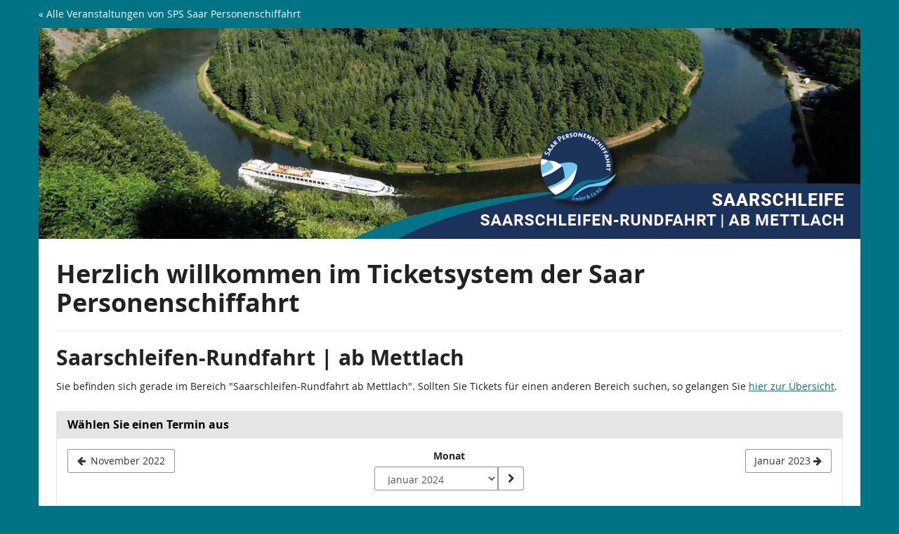

--- FILE ---
content_type: text/html; charset=utf-8
request_url: https://tickets.saarflotte.de/rf-mettlach/2752719/?date=2022-12
body_size: 48259
content:






<!DOCTYPE html>
<html lang="de">
<head>
    <title>
    
    
    
        Di, 12. Juli 2022 ::
    
Saarschleifen-Rundfahrt | ab Mettlach
</title>
    <link rel="stylesheet" href="https://static.pretix.cloud/static/CACHE/css/presale.4ddec91fb0d0.css" type="text/css">
    
        <link rel="stylesheet" type="text/css" href="https://tickets.saarflotte.de/rf-mettlach/theme.css?version=c534d21b5f04-1768789710-1768789491" />
    

    

<script src="https://static.pretix.cloud/static/CACHE/js/presale.f7ef1a991f0b.js"></script>

    <meta name="referrer" content="origin">
    


<link rel="stylesheet" href="https://static.pretix.cloud/static/CACHE/css/output.913f46249e69.css" type="text/css">

    <meta name="viewport" content="width=device-width, initial-scale=1">
    
    
    
        <meta name="robots" content="noindex, follow">
    
    <meta property="og:type" content="website" />
    
        <meta property="og:image" content="https://cdn.pretix.cloud/2/pub/thumbs/6c47f496779d186e8af187700d7a768f.5000x1200.5d48cb9cab02dd.jpeg" />
    
    
    

    <meta property="og:title" content="Saarschleifen-Rundfahrt | ab Mettlach" />
    
        <meta property="og:description" content="Di, 12. Juli 2022" />
    
    
        <meta property="og:url" content="https://tickets.saarflotte.de/rf-mettlach/2752719/" />
    

    
        <link rel="icon" href="https://cdn.pretix.cloud/1/pub/thumbs/4080733231cb9b708e27d207d571eead.16x16c.bbff9f31edd625.png">
        <link rel="shortcut icon" href="https://cdn.pretix.cloud/1/pub/thumbs/4080733231cb9b708e27d207d571eead.16x16c.bbff9f31edd625.png">
        <link rel="icon" type="image/png" sizes="16x16" href="https://cdn.pretix.cloud/1/pub/thumbs/4080733231cb9b708e27d207d571eead.16x16c.bbff9f31edd625.png">
        <link rel="icon" type="image/png" sizes="32x32" href="https://cdn.pretix.cloud/2/pub/thumbs/f4cdca7f67790a86aec058db8db367e2.32x32c.3555fd0391b2a8.png">
        <link rel="icon" type="image/png" sizes="192x192" href="https://cdn.pretix.cloud/2/pub/thumbs/37d87e7ad140fec36e2d1bd7833b8f96.192x192c.e31ef9c7c0842a.png">
        <link rel="apple-touch-icon" sizes="180x180" href="https://cdn.pretix.cloud/1/pub/thumbs/37d87e7ad140fec36e2d1bd7833b8f96.180x180c.e31ef9c7c0842a.png">
    
    <meta name="theme-color" content="#017486">
</head>
<body class="nojs" data-locale="de" data-now="1768789779.212490" data-datetimeformat="DD.MM.YYYY HH:mm" data-timeformat="HH:mm" data-dateformat="DD.MM.YYYY" data-datetimelocale="de" data-currency="EUR">

<nav id="skip-to-main" role="navigation" aria-label="Link überspringen" class="sr-only on-focus-visible">
  <p><a href="#content">Zum Haupt-Inhalt springen</a></p>
</nav>
<header>


    
    <div class="container page-header-links page-header-links-outside">
        
        
            <div class="pull-left header-part flip hidden-print">
                <a href="https://tickets.saarflotte.de/">
                    &laquo; Alle Veranstaltungen von SPS Saar Personenschiffahrt
                </a>
            </div>
        
        <div class="clearfix"></div>
    </div>

</header>
<div class="container main-box">
    <main id="content">
    
    <div class="page-header pager-header-with-logo logo-large">
        <div class="">
            
                <h1 class="sr-only">
                    Saarschleifen-Rundfahrt | ab Mettlach
                    
                </h1>
            
            
                <a href="https://tickets.saarflotte.de/rf-mettlach/"
                   title="Startseite">
                    <img src="https://cdn.pretix.cloud/1/pub/thumbs/6c47f496779d186e8af187700d7a768f.1170x5000.569f2fe2b86086.png" alt="Saarschleifen-Rundfahrt | ab Mettlach" class="event-logo" />
                </a>
            
        </div>
        
        <div class="clearfix"></div>
    </div>
    
    
    
        <div class="site-notice-top">
            <h1><strong>Herzlich willkommen im Ticketsystem der Saar Personenschiffahrt</strong></h1>
<hr>
<h2><strong>Saarschleifen-Rundfahrt | ab Mettlach</strong></h2>
<p>Sie befinden sich gerade im Bereich "Saarschleifen-Rundfahrt ab Mettlach". Sollten Sie Tickets für einen anderen Bereich suchen, so gelangen Sie <a href="/" rel="nofollow">hier zur Übersicht</a>.</p>
        </div>
    
    

    
        <script type="application/ld+json">
            {"@context": "http://schema.org", "@type": "Event", "location": {"@type": "Place", "address": "Saaruferstra\u00dfe \r\n66693 Mettlach"}, "name": "Saarschleifen-Rundfahrt | ab Mettlach", "image": "https://cdn.pretix.cloud/2/pub/thumbs/6c47f496779d186e8af187700d7a768f.5000x1200.5d48cb9cab02dd.jpeg", "startDate": "2022-07-12T09:00:00+00:00", "endDate": "2022-07-12T10:30:00+00:00"}
        </script>
    
    

    
        


        
            
                <div class="panel panel-default">
                <div class="panel-heading">
            
            <h2 class="panel-title"><strong>
                
                    Wählen Sie einen Termin aus
                </strong>
            </h2>
            
                </div>
            
            
            <div class="panel-body">
                
                    
                        



<nav aria-label="Kalender-Navigation">
    <ul class="row calendar-nav">
        <li class="text-left flip">
            
                <a href="?date=2022-11"
                        class="btn btn-default" data-save-scrollpos aria-label="Vorherigen Monat November 2022 anzeigen">
                    <span class="fa fa-arrow-left " aria-hidden="true"></span>
                    <span class="hidden-xs">November 2022</span>
                </a>
            
        </li>
        <li class="text-center">
            <form class="form-inline" method="get" id="monthselform" action="https://tickets.saarflotte.de/rf-mettlach/">
                
                    
                
                <fieldset>
                    <legend class="sr-only">Monat zur Anzeige auswählen</legend>
                    <div>
                        <label for="calendar-input-date">Monat</label>
                    </div>
                    <div class="input-group">
                        <select name="date" class="form-control" id="calendar-input-date">
                        
                            <optgroup label="2024">
                            
                                <option value="2024-01" >Januar 2024</option>
                            
                                <option value="2024-02" >Februar 2024</option>
                            
                                <option value="2024-03" >März 2024</option>
                            
                                <option value="2024-04" >April 2024</option>
                            
                                <option value="2024-05" >Mai 2024</option>
                            
                                <option value="2024-06" >Juni 2024</option>
                            
                                <option value="2024-07" >Juli 2024</option>
                            
                                <option value="2024-08" >August 2024</option>
                            
                                <option value="2024-09" >September 2024</option>
                            
                                <option value="2024-10" >Oktober 2024</option>
                            
                                <option value="2024-11" >November 2024</option>
                            
                                <option value="2024-12" >Dezember 2024</option>
                            
                            </optgroup>
                        
                            <optgroup label="2025">
                            
                                <option value="2025-01" >Januar 2025</option>
                            
                                <option value="2025-02" >Februar 2025</option>
                            
                                <option value="2025-03" >März 2025</option>
                            
                                <option value="2025-04" >April 2025</option>
                            
                                <option value="2025-05" >Mai 2025</option>
                            
                                <option value="2025-06" >Juni 2025</option>
                            
                                <option value="2025-07" >Juli 2025</option>
                            
                                <option value="2025-08" >August 2025</option>
                            
                                <option value="2025-09" >September 2025</option>
                            
                                <option value="2025-10" >Oktober 2025</option>
                            
                                <option value="2025-11" >November 2025</option>
                            
                                <option value="2025-12" >Dezember 2025</option>
                            
                            </optgroup>
                        
                            <optgroup label="2026">
                            
                                <option value="2026-01" >Januar 2026</option>
                            
                                <option value="2026-02" >Februar 2026</option>
                            
                                <option value="2026-03" >März 2026</option>
                            
                                <option value="2026-04" >April 2026</option>
                            
                                <option value="2026-05" >Mai 2026</option>
                            
                                <option value="2026-06" >Juni 2026</option>
                            
                                <option value="2026-07" >Juli 2026</option>
                            
                                <option value="2026-08" >August 2026</option>
                            
                                <option value="2026-09" >September 2026</option>
                            
                                <option value="2026-10" >Oktober 2026</option>
                            
                                <option value="2026-11" >November 2026</option>
                            
                                <option value="2026-12" >Dezember 2026</option>
                            
                            </optgroup>
                        
                            <optgroup label="2027">
                            
                                <option value="2027-01" >Januar 2027</option>
                            
                                <option value="2027-02" >Februar 2027</option>
                            
                                <option value="2027-03" >März 2027</option>
                            
                                <option value="2027-04" >April 2027</option>
                            
                                <option value="2027-05" >Mai 2027</option>
                            
                                <option value="2027-06" >Juni 2027</option>
                            
                                <option value="2027-07" >Juli 2027</option>
                            
                                <option value="2027-08" >August 2027</option>
                            
                                <option value="2027-09" >September 2027</option>
                            
                                <option value="2027-10" >Oktober 2027</option>
                            
                                <option value="2027-11" >November 2027</option>
                            
                                <option value="2027-12" >Dezember 2027</option>
                            
                            </optgroup>
                        
                            <optgroup label="2028">
                            
                                <option value="2028-01" >Januar 2028</option>
                            
                                <option value="2028-02" >Februar 2028</option>
                            
                                <option value="2028-03" >März 2028</option>
                            
                                <option value="2028-04" >April 2028</option>
                            
                                <option value="2028-05" >Mai 2028</option>
                            
                                <option value="2028-06" >Juni 2028</option>
                            
                                <option value="2028-07" >Juli 2028</option>
                            
                                <option value="2028-08" >August 2028</option>
                            
                                <option value="2028-09" >September 2028</option>
                            
                                <option value="2028-10" >Oktober 2028</option>
                            
                                <option value="2028-11" >November 2028</option>
                            
                                <option value="2028-12" >Dezember 2028</option>
                            
                            </optgroup>
                        
                        </select>
                        <span class="input-group-btn">
                            <button type="submit" class="btn btn-default" aria-label="Monat anzeigen">
                                <span class="fa fa-chevron-right " aria-hidden="true"></span>
                            </button>
                        </span>
                    </div>
                </fieldset>
            </form>
        </li>
        <li class="text-right flip">
            
                <a href="?date=2023-01"
                    class="btn btn-default" data-save-scrollpos aria-label="Nächsten Monat Januar 2023 anzeigen">
                    <span class="hidden-xs">Januar 2023</span>
                    <span class="fa fa-arrow-right " aria-hidden="true"></span>
                </a>
            
        </li>
    </ul>
</nav>




<div class="table-responsive">
    <table class="table table-calendar" role="grid">
        <caption class="sr-only">Kalender</caption>
        <thead>
        <tr>
            
                <th><span aria-hidden="true" class="text-muted">Mo</span><span class="sr-only">Montag</span></th>
            
                <th><span aria-hidden="true" class="text-muted">Di</span><span class="sr-only">Dienstag</span></th>
            
                <th><span aria-hidden="true" class="text-muted">Mi</span><span class="sr-only">Mittwoch</span></th>
            
                <th><span aria-hidden="true" class="text-muted">Do</span><span class="sr-only">Donnerstag</span></th>
            
                <th><span aria-hidden="true" class="text-muted">Fr</span><span class="sr-only">Freitag</span></th>
            
                <th><span aria-hidden="true" class="text-muted">Sa</span><span class="sr-only">Samstag</span></th>
            
                <th><span aria-hidden="true" class="text-muted">So</span><span class="sr-only">Sonntag</span></th>
            
        </tr>
        </thead>
        <tbody>
        
            <tr>
                
                    
                        <td class="no-day"></td>
                    
                
                    
                        <td class="no-day"></td>
                    
                
                    
                        <td class="no-day"></td>
                    
                
                    
                        <td class="day no-events"
                            data-date="01.12.2022">
                            <p>
                            
                                <time datetime="2022-12-01" class="day-label">1</time>
                            
                            </p>
                            <ul class="events">
                                
                            </ul>
                        </td>
                    
                
                    
                        <td class="day no-events"
                            data-date="02.12.2022">
                            <p>
                            
                                <time datetime="2022-12-02" class="day-label">2</time>
                            
                            </p>
                            <ul class="events">
                                
                            </ul>
                        </td>
                    
                
                    
                        <td class="day no-events"
                            data-date="03.12.2022">
                            <p>
                            
                                <time datetime="2022-12-03" class="day-label">3</time>
                            
                            </p>
                            <ul class="events">
                                
                            </ul>
                        </td>
                    
                
                    
                        <td class="day no-events"
                            data-date="04.12.2022">
                            <p>
                            
                                <time datetime="2022-12-04" class="day-label">4</time>
                            
                            </p>
                            <ul class="events">
                                
                            </ul>
                        </td>
                    
                
            </tr>
        
            <tr>
                
                    
                        <td class="day no-events"
                            data-date="05.12.2022">
                            <p>
                            
                                <time datetime="2022-12-05" class="day-label">5</time>
                            
                            </p>
                            <ul class="events">
                                
                            </ul>
                        </td>
                    
                
                    
                        <td class="day no-events"
                            data-date="06.12.2022">
                            <p>
                            
                                <time datetime="2022-12-06" class="day-label">6</time>
                            
                            </p>
                            <ul class="events">
                                
                            </ul>
                        </td>
                    
                
                    
                        <td class="day no-events"
                            data-date="07.12.2022">
                            <p>
                            
                                <time datetime="2022-12-07" class="day-label">7</time>
                            
                            </p>
                            <ul class="events">
                                
                            </ul>
                        </td>
                    
                
                    
                        <td class="day no-events"
                            data-date="08.12.2022">
                            <p>
                            
                                <time datetime="2022-12-08" class="day-label">8</time>
                            
                            </p>
                            <ul class="events">
                                
                            </ul>
                        </td>
                    
                
                    
                        <td class="day no-events"
                            data-date="09.12.2022">
                            <p>
                            
                                <time datetime="2022-12-09" class="day-label">9</time>
                            
                            </p>
                            <ul class="events">
                                
                            </ul>
                        </td>
                    
                
                    
                        <td class="day no-events"
                            data-date="10.12.2022">
                            <p>
                            
                                <time datetime="2022-12-10" class="day-label">10</time>
                            
                            </p>
                            <ul class="events">
                                
                            </ul>
                        </td>
                    
                
                    
                        <td class="day no-events"
                            data-date="11.12.2022">
                            <p>
                            
                                <time datetime="2022-12-11" class="day-label">11</time>
                            
                            </p>
                            <ul class="events">
                                
                            </ul>
                        </td>
                    
                
            </tr>
        
            <tr>
                
                    
                        <td class="day no-events"
                            data-date="12.12.2022">
                            <p>
                            
                                <time datetime="2022-12-12" class="day-label">12</time>
                            
                            </p>
                            <ul class="events">
                                
                            </ul>
                        </td>
                    
                
                    
                        <td class="day no-events"
                            data-date="13.12.2022">
                            <p>
                            
                                <time datetime="2022-12-13" class="day-label">13</time>
                            
                            </p>
                            <ul class="events">
                                
                            </ul>
                        </td>
                    
                
                    
                        <td class="day no-events"
                            data-date="14.12.2022">
                            <p>
                            
                                <time datetime="2022-12-14" class="day-label">14</time>
                            
                            </p>
                            <ul class="events">
                                
                            </ul>
                        </td>
                    
                
                    
                        <td class="day no-events"
                            data-date="15.12.2022">
                            <p>
                            
                                <time datetime="2022-12-15" class="day-label">15</time>
                            
                            </p>
                            <ul class="events">
                                
                            </ul>
                        </td>
                    
                
                    
                        <td class="day no-events"
                            data-date="16.12.2022">
                            <p>
                            
                                <time datetime="2022-12-16" class="day-label">16</time>
                            
                            </p>
                            <ul class="events">
                                
                            </ul>
                        </td>
                    
                
                    
                        <td class="day no-events"
                            data-date="17.12.2022">
                            <p>
                            
                                <time datetime="2022-12-17" class="day-label">17</time>
                            
                            </p>
                            <ul class="events">
                                
                            </ul>
                        </td>
                    
                
                    
                        <td class="day no-events"
                            data-date="18.12.2022">
                            <p>
                            
                                <time datetime="2022-12-18" class="day-label">18</time>
                            
                            </p>
                            <ul class="events">
                                
                            </ul>
                        </td>
                    
                
            </tr>
        
            <tr>
                
                    
                        <td class="day no-events"
                            data-date="19.12.2022">
                            <p>
                            
                                <time datetime="2022-12-19" class="day-label">19</time>
                            
                            </p>
                            <ul class="events">
                                
                            </ul>
                        </td>
                    
                
                    
                        <td class="day no-events"
                            data-date="20.12.2022">
                            <p>
                            
                                <time datetime="2022-12-20" class="day-label">20</time>
                            
                            </p>
                            <ul class="events">
                                
                            </ul>
                        </td>
                    
                
                    
                        <td class="day no-events"
                            data-date="21.12.2022">
                            <p>
                            
                                <time datetime="2022-12-21" class="day-label">21</time>
                            
                            </p>
                            <ul class="events">
                                
                            </ul>
                        </td>
                    
                
                    
                        <td class="day no-events"
                            data-date="22.12.2022">
                            <p>
                            
                                <time datetime="2022-12-22" class="day-label">22</time>
                            
                            </p>
                            <ul class="events">
                                
                            </ul>
                        </td>
                    
                
                    
                        <td class="day no-events"
                            data-date="23.12.2022">
                            <p>
                            
                                <time datetime="2022-12-23" class="day-label">23</time>
                            
                            </p>
                            <ul class="events">
                                
                            </ul>
                        </td>
                    
                
                    
                        <td class="day no-events"
                            data-date="24.12.2022">
                            <p>
                            
                                <time datetime="2022-12-24" class="day-label">24</time>
                            
                            </p>
                            <ul class="events">
                                
                            </ul>
                        </td>
                    
                
                    
                        <td class="day no-events"
                            data-date="25.12.2022">
                            <p>
                            
                                <time datetime="2022-12-25" class="day-label">25</time>
                            
                            </p>
                            <ul class="events">
                                
                            </ul>
                        </td>
                    
                
            </tr>
        
            <tr>
                
                    
                        <td class="day no-events"
                            data-date="26.12.2022">
                            <p>
                            
                                <time datetime="2022-12-26" class="day-label">26</time>
                            
                            </p>
                            <ul class="events">
                                
                            </ul>
                        </td>
                    
                
                    
                        <td class="day no-events"
                            data-date="27.12.2022">
                            <p>
                            
                                <time datetime="2022-12-27" class="day-label">27</time>
                            
                            </p>
                            <ul class="events">
                                
                            </ul>
                        </td>
                    
                
                    
                        <td class="day no-events"
                            data-date="28.12.2022">
                            <p>
                            
                                <time datetime="2022-12-28" class="day-label">28</time>
                            
                            </p>
                            <ul class="events">
                                
                            </ul>
                        </td>
                    
                
                    
                        <td class="day no-events"
                            data-date="29.12.2022">
                            <p>
                            
                                <time datetime="2022-12-29" class="day-label">29</time>
                            
                            </p>
                            <ul class="events">
                                
                            </ul>
                        </td>
                    
                
                    
                        <td class="day no-events"
                            data-date="30.12.2022">
                            <p>
                            
                                <time datetime="2022-12-30" class="day-label">30</time>
                            
                            </p>
                            <ul class="events">
                                
                            </ul>
                        </td>
                    
                
                    
                        <td class="day no-events"
                            data-date="31.12.2022">
                            <p>
                            
                                <time datetime="2022-12-31" class="day-label">31</time>
                            
                            </p>
                            <ul class="events">
                                
                            </ul>
                        </td>
                    
                
                    
                        <td class="no-day"></td>
                    
                
            </tr>
        
        </tbody>
    </table>
    <div id="selected-day" aria-live="polite" class="table-calendar hidden-sm hidden-md hidden-lg"></div>
</div>


                    
                
            </div>
            
                </div>
            
        

        
            <h2 class="subevent-head">Saarschleifen-Rundfahrt | ab Mettlach</h2>
            
        
    

    
        
            <div class="alert alert-info">
                
                    
                        Der Buchungszeitraum für diese Veranstaltung ist beendet.
                    
                
            </div>
        
        
            <div>
                




    <div class="info-row">
        <div class="info-row-icon" role="img" aria-label="Wo findet diese Veranstaltung statt?">
            <span class="fa fa-map-marker " aria-hidden="true"></span>
        </div>
        <p>
            Saaruferstraße <br>66693 Mettlach
        </p>
    </div>


    <div class="info-row">
        <div class="info-row-icon" role="img" aria-label="Wann findet diese Veranstaltung statt?">
            <span class="fa fa-clock-o " aria-hidden="true"></span>
        </div>
        <p>
            <time datetime="2022-07-12">Di, 12. Juli 2022</time>
            
                <br>
                <span data-time="2022-07-12T09:00:00+00:00" data-timezone="Europe/Berlin">
                    
                    Beginn: <time datetime='11:00'>11:00</time> Uhr
                </span>
                
                    <br>
                    <span data-time="2022-07-12T10:30:00+00:00" data-timezone="Europe/Berlin">
                        
                        Ende: <time datetime='12:30'>12:30</time> Uhr
                    </span>
                
            
            
            <br>
            
                <a href="https://tickets.saarflotte.de/rf-mettlach/ical/2752719/">
            
            Zum Kalender hinzufügen
            </a>
        </p>
    </div>


            </div>
            
        

        
            <form method="post" data-asynctask
                    data-asynctask-headline="Wir versuchen nun, die ausgewählten Produkte für Sie zu reservieren!"
                    data-asynctask-text="Sobald die Produkte in Ihrem Warenkorb sind, haben Sie 10 Minuten um Ihre Bestellung abzuschließen."
                    action="https://tickets.saarflotte.de/rf-mettlach/cart/add?next=/rf-mettlach/checkout/start&next_error=/rf-mettlach/2752719/">
                <input type="hidden" name="csrfmiddlewaretoken" value="9owPjEX6Viv8fl0woZXhfur9QHIAurfHvDyaNblgjLdtsz1rI1TC6oTEMY10zJm7">
                <input type="hidden" name="subevent" value="2752719" />
                

                

                <h2 class="sr-only">Produkte</h2>
                









    
        <section class="item-category" aria-labelledby="category-55658">
            <h3 class="h3" id="category-55658">Tickets
                
                
            </h3>
            
    
        
            
                <article aria-labelledby="item-96748-legend" class="row product-row simple" id="item-96748"
                
                    data-price="15.00"
                >
                    <div class="col-md-8 col-sm-6 col-xs-12">
                        
                        <div class="product-description ">
                            <h4 class="h4" id="item-96748-legend">
                                Erwachsene
                                
                            </h4>
                            
                            
                            
                        </div>
                    </div>
                    <div class="col-md-2 col-sm-3 col-xs-6 price">
                        
                            <p>
                        
                        
                            15,00 €
                        
                        
                        
                            <small data-toggle="tooltip" title="14,02 € netto" data-placement="bottom">
                                inkl. 7% MwSt.
                            </small>
                        
                        </p>
                    </div>
                    
                        <div class="col-md-2 col-sm-3 col-xs-6 availability-box available">
							
                                <fieldset class="input-item-count-group">
                                    <legend class="sr-only">Menge</legend>
                                    <button type="button" data-step="-1" data-controls="item_96748" class="btn btn-default input-item-count-dec" aria-label="- Erwachsene: Menge reduzieren"
                                        disabled>-</button>
                                    <input type="number" class="form-control input-item-count" placeholder="0" min="0"
                                           disabled
                                           
                                            
                                           max="20"
                                           name="item_96748"
                                           id="item_96748"
                                           aria-labelledby="item-96748-legend">
                                    <button type="button" data-step="1" data-controls="item_96748" class="btn btn-default input-item-count-inc" aria-label="+ Erwachsene: Menge erhöhen"
                                        disabled>+</button>
                                </fieldset>
                            
                        </div>
                    
                    <div class="clearfix"></div>
                </article>
            
        
            
                <article aria-labelledby="item-96749-legend" class="row product-row simple" id="item-96749"
                
                    data-price="7.50"
                >
                    <div class="col-md-8 col-sm-6 col-xs-12">
                        
                        <div class="product-description ">
                            <h4 class="h4" id="item-96749-legend">
                                Kind (4-12)
                                
                            </h4>
                            
                            
                            
                        </div>
                    </div>
                    <div class="col-md-2 col-sm-3 col-xs-6 price">
                        
                            <p>
                        
                        
                            7,50 €
                        
                        
                        
                            <small data-toggle="tooltip" title="7,01 € netto" data-placement="bottom">
                                inkl. 7% MwSt.
                            </small>
                        
                        </p>
                    </div>
                    
                        <div class="col-md-2 col-sm-3 col-xs-6 availability-box available">
							
                                <fieldset class="input-item-count-group">
                                    <legend class="sr-only">Menge</legend>
                                    <button type="button" data-step="-1" data-controls="item_96749" class="btn btn-default input-item-count-dec" aria-label="- Kind (4-12): Menge reduzieren"
                                        disabled>-</button>
                                    <input type="number" class="form-control input-item-count" placeholder="0" min="0"
                                           disabled
                                           
                                            
                                           max="20"
                                           name="item_96749"
                                           id="item_96749"
                                           aria-labelledby="item-96749-legend">
                                    <button type="button" data-step="1" data-controls="item_96749" class="btn btn-default input-item-count-inc" aria-label="+ Kind (4-12): Menge erhöhen"
                                        disabled>+</button>
                                </fieldset>
                            
                        </div>
                    
                    <div class="clearfix"></div>
                </article>
            
        
    </section>


                
            </form>
        
    
    
    
        
        <aside class="front-page" aria-labelledby="if-you-already-ordered-a-ticket">
            <h2 class="h3" id="if-you-already-ordered-a-ticket">Wenn Sie bereits ein Ticket bestellt haben</h2>
            <div class="row">
                <div class="col-md-8 col-xs-12">
                    <p>
                        Wenn Sie den Status und die Details Ihrer Bestellung einsehen oder ändern wollen, klicken Sie auf den Link in einer der E-Mails, die wir Ihnen im Bestellvorgang geschickt haben. Wenn Sie den Link nicht finden können, klicken Sie auf den folgenden Button, um ein erneutes Zusenden des Links anzufordern.
                    </p>
                </div>
                <div class="col-md-4 col-xs-12">
                    <a class="btn btn-block btn-default" href="https://tickets.saarflotte.de/rf-mettlach/resend/">
                        Link erneut senden
                    </a>
                </div>
                <div class="clearfix"></div>
            </div>
        </aside>
    


    </main>
    <footer>
        
    
        <div class="site-notice-bottom">
            <hr>
<p><em>Bitte beachten Sie, dass nur bezahlte Tickets zum Besuch einer Tour der Saar Personenschiffahrt für den jeweiligen Zeitslot berechtigen. Einmal erworbene Tickets sind nach § 312g Abs. 2 Nr. 9 BGB nicht widerrufbar. Für weitere Informationen beachten Sie bitte die</em> <a href="/redirect/?url=https%3A//www.saarflotte.de/%3AFfTYNKzMca8rPfLqmr59CM39hbjzvXmP5XGRXm4GkoU" rel="noopener" target="_blank">Ansagen auf der Internetseite</a>. </p>
<hr>
        </div>
    
    

        <nav aria-label="Fußzeile">
            <ul>
            
    
        <li><a href="mailto:info@saarflotte.de" target="_blank" rel="noopener">Kontakt</a></li>
    
    
        <li><a href="/redirect/?url=https%3A//www.saarflotte.de/datenschutz%3A0jHxr9ErmW4fRzoJt05ZDd1yCHIE_626JIJJH2eJvvs" target="_blank" rel="noopener">Datenschutzerklärung</a></li>
    
    
    
    
        <li><a href="/redirect/?url=https%3A//www.saarflotte.de/impressum%3AjXV-MZh8DwBGlZZUxsyRo4zYIajK5Tz_XxFIgTrmcUU" target="_blank" rel="noopener">Impressum</a></li>
    

            
            
                <li><a href="/redirect/?url=https%3A//tickets.saarflotte.de/rf-mettlach/privacy/%3AlBjCuPXcUMKKmdyfkFUefmahT216EAsB3mXycl075Lk" target="_blank" rel="noopener">Datenschutz</a></li>
            
            

<li>
    
        <a href="/redirect/?url=https%3A//pretix.eu%3Aj94OEPt6g9YQn3-xjNXCPD6_kQKOQ4aFU-9xRLJEGLA" target="_blank">
            powered by pretix
        </a>
    
</li>
 
            </ul>
        </nav>
    </footer>
</div>






<div id="ajaxerr" class="modal-wrapper" hidden>
</div>
<div id="popupmodal" class="modal-wrapper" hidden aria-live="polite" role="dialog"
        aria-labelledby="popupmodal-title">
    <div class="modal-card">
        <div class="modal-card-icon">
            <i class="fa fa-window-restore big-icon" aria-hidden="true"></i>
        </div>
        <div class="modal-card-content">
            <div>
                <h2 id="popupmodal-title" class="h3">
                    Wir haben den angeforderten Prozess in einem neuen Fenster gestartet.
                </h2>
                <p class="text">
                    Wenn Sie das neue Fenster nicht sehen, können wir Ihnen helfen, es erneut zu öffnen.
                </p>
                <p>
                    <a href="" data-open-in-popup-window class="btn btn-default">
                        <span class="fa fa-external-link-square"></span>
                        Fenster erneut öffnen
                    </a>
                </p>
                <p class="text">
                    Sobald der Prozess im neuen Fenster abgeschlossen wurde, können Sie hier fortfahren.
                </p>
            </div>
        </div>
    </div>
</div>


    <dialog 
        id="loadingmodal" class="modal-card"
        aria-labelledby="loadingmodal-title"
        aria-describedby="loadingmodal-description">
        <form method="dialog" class="modal-card-inner form-horizontal">
            <div class="modal-card-icon"><span class="fa fa-cog rotating" aria-hidden="true"></span></div>
            <div class="modal-card-content">
                <h2 id="loadingmodal-title" class="modal-card-title h3"></h2>
                <p id="loadingmodal-description" class="modal-card-description"></p>
                
    <p class="status">Wenn dies länger als einige Minuten dauert, kontaktiere uns bitte.</p>
    <div class="progress">
        <div class="progress-bar progress-bar-success">
        </div>
    </div>
    <div class="steps">
    </div>

            </div>
        </form>
    </dialog>
    


    <dialog role="alertdialog"
        id="dialog-cart-extend" class="modal-card"
        aria-labelledby="dialog-cart-extend-title"
        aria-describedby="dialog-cart-extend-description">
        <form method="dialog" class="modal-card-inner form-horizontal">
            <div class="modal-card-icon"><span class="fa fa-clock-o" aria-hidden="true"></span></div>
            <div class="modal-card-content">
                <h2 id="dialog-cart-extend-title" class="modal-card-title h3"></h2>
                <p id="dialog-cart-extend-description" class="modal-card-description"></p>
                
    <p class="modal-card-confirm"><button class="btn btn-lg btn-primary">Reservierung verlängern</button></p>

            </div>
        </form>
    </dialog>
    


    <dialog role="alertdialog"
        id="dialog-cart-extended" class="modal-card"
        aria-labelledby="dialog-cart-extended-title"
        aria-describedby="dialog-cart-extended-description">
        <form method="dialog" class="modal-card-inner form-horizontal">
            <div class="modal-card-icon"><span class="fa fa-clock-o" aria-hidden="true"></span></div>
            <div class="modal-card-content">
                <h2 id="dialog-cart-extended-title" class="modal-card-title h3"></h2>
                <p id="dialog-cart-extended-description" class="modal-card-description"></p>
                
    <p class="modal-card-confirm"><button class="btn btn-lg btn-primary">OK</button></p>

            </div>
        </form>
    </dialog>
    

<dialog id="lightbox-dialog" class="modal-card" role="alertdialog" aria-labelledby="lightbox-label">
    <form method="dialog" class="modal-card-inner form-horizontal">
        <div class="modal-card-content">
            <figure class="text-center text-muted">
                <img />
                <figcaption id="lightbox-label"></figcaption>
            </figure>
            <button id="lightbox-close" class="btn btn-default btn-xs" aria-label="Schließen"><span class="fa fa-close " aria-hidden="true"></span></button>
        </div>
    </form>
</dialog>






    <dialog 
        id="dialog-nothing-to-add" class="modal-card"
        aria-labelledby="dialog-nothing-to-add-title"
        aria-describedby="dialog-nothing-to-add-description">
        <form method="dialog" class="modal-card-inner form-horizontal">
            <div class="modal-card-icon"><span class="fa fa-exclamation-circle" aria-hidden="true"></span></div>
            <div class="modal-card-content">
                <h2 id="dialog-nothing-to-add-title" class="modal-card-title h3">Sie haben kein Ticket ausgewählt.</h2>
                <p id="dialog-nothing-to-add-description" class="modal-card-description">Bitte eine Checkbox auswählen oder eine Anzahl für eine der Ticketarten angeben um sie zum Warenkorb hinzuzufügen.</p>
                
    <p class="modal-card-confirm"><button class="btn btn-primary">OK</button></p>

            </div>
        </form>
    </dialog>
    


    <script src="https://static.pretix.cloud/static/jsi18n/de/djangojs.05cb8305d79c.js"></script>



</body>
</html>
